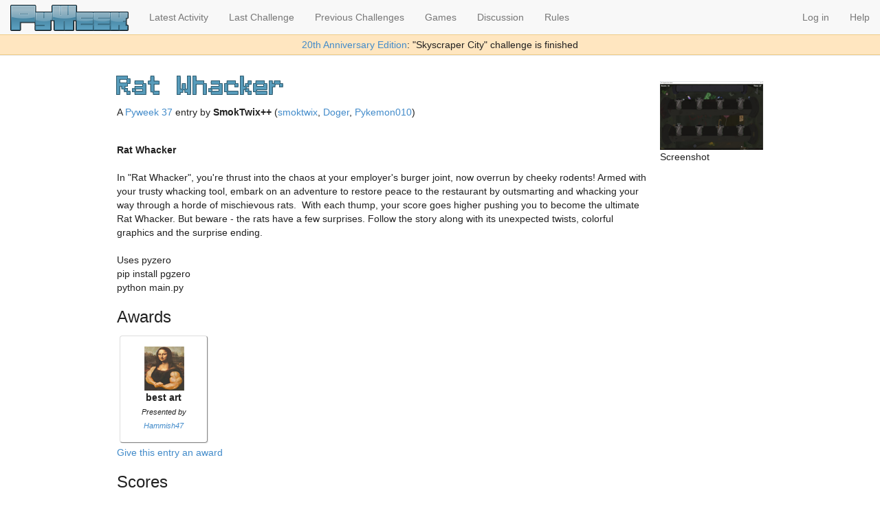

--- FILE ---
content_type: text/html; charset=utf-8
request_url: https://pyweek.org/e/smoktwix-py37/
body_size: 2705
content:


<!DOCTYPE HTML>
<html lang="en">
<head>
    <meta http-equiv="Content-Type" content="text/html; charset=utf-8">
    <meta http-equiv="X-UA-Compatible" content="IE=edge">
    <meta name="viewport" content="width=device-width, initial-scale=1">

    <script type="text/javascript" src="//cdnjs.cloudflare.com/ajax/libs/jquery/2.1.1/jquery.min.js"></script>
    <link rel="stylesheet" href="//cdnjs.cloudflare.com/ajax/libs/twitter-bootstrap/3.2.0/css/bootstrap.min.css">
    <script type="text/javascript" src="//cdnjs.cloudflare.com/ajax/libs/twitter-bootstrap/3.2.0/js/bootstrap.min.js"></script>
    <script type="text/javascript" src="//cdnjs.cloudflare.com/ajax/libs/twitter-bootstrap/3.2.0/js/tooltip.min.js"></script>

    <link rel="stylesheet" href="/static/challenge.css" type="text/css">
    <link rel="alternate" type="application/rss+xml"
       title="PyWeek Diaries RSS feed" href="/d/feed/">
    <link rel="shortcut icon" href="/static/favicon.ico">

   <script src="/static/js/challenge.js" type="text/javascript"></script>
    
    <title>PyWeek - SmokTwix++</title>
    <script type="text/javascript">
jQuery(function ($) {
    $('a[data-toggle=tooltip]').tooltip();
});
    </script>
    
    
</head>

<body>
<nav class="navbar navbar-default navbar-fixed-top" role="navigation">
  <div class="container-fluid">
    <!-- Brand and toggle get grouped for better mobile display -->
    <div class="navbar-header">
      <button type="button" class="navbar-toggle" data-toggle="collapse" data-target="#bs-example-navbar-collapse-1">
        <span class="sr-only">Toggle navigation</span>
        <span class="icon-bar"></span>
        <span class="icon-bar"></span>
        <span class="icon-bar"></span>
      </button><a href="/"></a>
      <a class="navbar-brand" href="/"><img id="logo" alt="Pyweek" src="/static/pyweek-new.png" style="height: 38px"></a>
    </div>

    <!-- Collect the nav links, forms, and other content for toggling -->
    <div class="collapse navbar-collapse" id="bs-example-navbar-collapse-1">
      <ul class="nav navbar-nav">
            <li><a href="/latest/">Latest Activity</a></li>
            <li>
            <a href="/40/">
                    
                        Last Challenge
                     
                </a>
            </li>
            <li><a href="/challenges/">Previous Challenges</a></li>
            <li><a href="/all_games/">Games</a></li>
            <li><a href="/messages/">Discussion</a></li>
            <li><a href="https://pyweek.readthedocs.io/en/latest/rules.html">Rules</a></li>
      </ul>

      <ul class="nav navbar-nav navbar-right">
        
        <li><a href="/login/?next=/e/smoktwix-py37/">Log in</a></li>
        
        
        <li><a href="https://pyweek.readthedocs.io/en/latest/">Help</a></li>
      </ul>
    </div><!-- /.navbar-collapse -->
  </div><!-- /.container-fluid -->

        
	<div id="flash" style="text-align: center; border-top: solid #ec8 1px; border-bottom: solid #ec8 1px; background-color: #ffe6c0; padding: 0.3em;">
		<a href="/40/">20th Anniversary Edition</a>: "Skyscraper City" challenge is finished
	</div>
	
</nav>

<div id="page">




<div id="content">





<div id="latest-screenshot" style="width: 150px">
    <a href="https://s3.eu-west-2.amazonaws.com/media.pyweek.org/37/smoktwix-py37/screen_shot.png"><img src="https://s3.eu-west-2.amazonaws.com/media.pyweek.org/37/smoktwix-py37/screen_shot.png-thumb.png"></a>
    <br>Screenshot
</div>


<h2>Rat Whacker</h2>
<p class="byline">A
    
        <a href="/37/">Pyweek 37</a>
    
        entry by
    <strong>SmokTwix++</strong>
        (<a href="/u/smoktwix/">smoktwix</a>, <a href="/u/Doger/">Doger</a>, <a href="/u/Pykemon010/">Pykemon010</a>)
    
</p>


<div id="entry-description">
   <b>Rat Whacker</b><br><br>In "Rat Whacker", you're thrust into the chaos at your employer's burger joint, now overrun by cheeky rodents! Armed with your trusty whacking tool, embark on an adventure to restore peace to the restaurant by outsmarting and whacking your way through a horde of mischievous rats.&nbsp; With each thump, your score goes higher pushing you to become the ultimate Rat Whacker. But beware - the rats have a few surprises. Follow the story along with its unexpected twists, colorful graphics and the surprise ending.<br><br>Uses pyzero<br>pip install pgzero<br><div>python main.py<br></div>
</div>








<h3>Awards</h3>

  <div class="award">
    <a href="/a/1091">
      <img src="https://s3.eu-west-2.amazonaws.com/media.pyweek.org/awards/8527/gsdafdsfh.png">
    </a>
    <br>
    <strong>best art</strong><br>
    <em>Presented by <a href="/u/Hammish47">Hammish47</a></em>
  </div>



<p style="clear:left">
  <a href="/e/smoktwix-py37/give_award/">Give this entry an award</a>
</p>



<h3>Scores</h3>
<p><strong>Ratings</strong> (<a href="/e/smoktwix-py37/ratings/">show
detail</a>)</p>
<p style="margin-left: 1em;">
<strong>Overall</strong>: 3.4<br >
<strong>Fun</strong>: 3.3<br >
<strong>Production</strong>: 4.3<br >
<strong>Innovation</strong>: 2.7<br >
</p>


<strong>Respondents</strong>: 10<br >



</td>
</tr>
</table>



<h3>Files</h3>
<table class="grid">
<tr>
    <th>File</th>
    <th>Uploader</th>
    <th>Date</th>
    
</tr>
 
  <tr class="even"><td>
  <a href="https://s3.eu-west-2.amazonaws.com/media.pyweek.org/37/smoktwix-py37/screen_shot.png">screen_shot.png</a>
  
  <br />Screenshot
  </td>
  <td>smoktwix</td>
  <td style="whitespace: pre">2024/03/24 16:25</td>

</tr>
 
  <tr class="odd"><td>
  <a href="https://s3.eu-west-2.amazonaws.com/media.pyweek.org/37/smoktwix-py37/Rat_Whacker.zip">Rat_Whacker.zip</a>
  &mdash; <b>final</b>
  <br />Rat Whacker
  </td>
  <td>smoktwix</td>
  <td style="whitespace: pre">2024/03/24 16:25</td>

</tr>
 
</table>










</div> <!-- content -->

</div> <!-- page -->


<SCRIPT type="text/javascript">
$(document).ready(function(){
        $('li.headlink').hover(
                    function() { $('ul', this).css('display', 'block'); },
                                function() { $('ul', this).css('display',
                                'none'); });
                                    });
</SCRIPT>


<script type="text/javascript">
var gaJsHost = (("https:" == document.location.protocol) ? "https://ssl." : "http://www.");
document.write(unescape("%3Cscript src='" + gaJsHost + "google-analytics.com/ga.js' type='text/javascript'%3E%3C/script%3E"));
</script>
<script type="text/javascript">
var pageTracker = _gat._getTracker("UA-3679620-1");
pageTracker._initData();
pageTracker._trackPageview();
</script>
</body>



--- FILE ---
content_type: text/css
request_url: https://pyweek.org/static/challenge.css
body_size: 19275
content:
@font-face {
    font-family: RosesAreRed;
    src: url(roses-are-ff0000.woff) format('woff');
}

body {
	margin-top: 20px;
	padding: 0px;
	font-family: sans-serif;
	color: #212121;
	background: white;
}

h1 {
    font-size: 1.2em;
}

h2 {
    font-family: RosesAreRed;
    color: #589cbb;
    text-shadow:
        1px 1px #2d5a6e,
        1px -1px #2d5a6e,
        -1px 1px #2d5a6e,
        -1px -1px #2d5a6e;
}

section h3 {
    font-family: RosesAreRed;
    font-size: 120%;
}

/* Header */

#header {
	width: 750px;
	height: 150px;
	margin: 0px auto;
    padding-top: 3px;
	background: #ccc;
    -webkit-border-top-left-radius: 10px;
    -webkit-border-top-right-radius: 10px;
    -moz-border-radius-topleft: 10px;
    -moz-border-radius-topright: 10px;
    border-top-left-radius: 10px;
    border-top-right-radius: 10px;
}

#header a {
	text-decoration: none;
	color: black;
}

#logo {
    margin-top: -8px;
}

#menu {
    clear: both;
    z-index: 10;
}

/* Page */

#page {
    max-width: 960px;
    margin: 80px auto 0;
}

/* Content */

#content {
    padding: 10px;
    background: white;
}

#footer {
	clear: both;
	height: 100px;
	margin: 0px auto 30px auto;

    /*
    float: left;
    width: 750px;
    margin: 0px;
    */
    text-align: center;
    padding-top: 1em;
    font-size: 80%;
}

#motd {
    border: thin solid #B399FF;
    background: #E1F1FC;
    padding: 20px;
    border-radius: 4px;
}

#motd p:first-child {
    margin-top: 0px;
}
#motd p:last-child {
    margin-bottom: 0px;
}

form.form {
    padding: 5px;
}

form label {
    font-weight: bold;
}

.form-label {
    text-align: right;
    vertical-align: top;
    width: 12em;
    padding-right: 2px;
}

#ratings_nonworking ul {
    margin-top: 0px;
    padding-left: 2px;
}

#ratings_nonworking li {
    display: block;
    list-style: none;
    float: left;
}

span.prize {
    display: block-inline;
    padding-left: 24px;
    padding-right: 4px;
    padding-bottom: 16px;
    background-repeat: no-repeat;
    background-position: left top;
    line-height: 22px;
}
span.gold {
    background-image: url('gold.png');
}
span.silver {
    background-image: url('silver.png');
}
span.bronze {
    background-image: url('bronze.png');
}

ul.errorlist {
    margin: 0 0 0.3em 10em;
    list-style-type: square;
    padding: 2px;
    color: #A00;
}

ul.errorlist.nonfield {
    margin: 1em 0;

    border: thin solid #faa;
    border-radius: 4px;
    background: #ffe8e8;
    padding: 0.5em 0.8em 0.5em 2em;
    box-shadow: 1px 1px 1px rgba(0, 0, 0, 0.1);
}

ul.errorlist li {
}

.form-error {
    margin-top: 0.3em;
    color: red;
}

.helptext,
.form-help {
    display: block;
    margin-top: 0.3em;
    font-size: 80%;
    color: #666;
}

ul.messages {
    border: thin solid green;
    background: lightgreen;
    margin: 1em;
    padding: 5px;
    list-style-type: none;
}

.diary-entry {
    margin: 0.8em 0;
    clear: both;
}

.diary-entry h3 {
    display: inline;
    font-size: 120%;
    font-weight: bold;
}

.diary-entry p {
    display: inline;
}

div.diary-comment {
    margin-bottom: 0.5em;
    border: thin solid #ddd;
    padding: 0.6em 0.8em;
    border-radius: 5px;
}

textarea#id_content,textarea#id_comment {
    width: 100%;
    height: 15em;
}

table.form {
    width: 100%;
}

p.diary-byline {
    margin: 0 0 1em;
    padding: 0 0 5px;
    font-weight: bold;
    border-bottom: thin dashed #ddd;
}

table#files {
    border: thin solid gray;
    border-collapse: separate;
    border-spacing: 0px 0px;
}
table#files th {
    text-align: left;
    font-weight: bold;
    background: #e0e0e0;
    border-bottom: thin solid gray;
}
table#files td {
    padding-right: 1em;
}
table#files tr.odd td {
    background: #e0e0e0;
}
.winner {
    font-weight: bold;
}

table.grid {
    clear: none !important;
    border: thin solid silver;
    border-collapse: collapse;
    border-spacing: 0px 0px;
    width: 100%;
    margin: 1em 0;
}

table.grid.auto {
    width: auto;
}

table.grid th,
table.grid td {
    padding: 0.4em 0.7em;
}

table.grid th.section {
    text-align: center;
}

table.grid tr + tr td {
    border-bottom: solid #eee 1px;
}
table.grid tr:last-child td {
    border-bottom: none;
}

table.grid th {
    text-align: left;
    font-weight: normal;
    background: #eefafa;
    color: black;
    border: thin solid #cdf;
    border-left-style: dotted;
    border-right-style: none;
}

table#top-entries {
    width: 100%;
    margin-bottom: 1.5em;
}
table#top-entries td {
	vertical-align: top;
	padding-bottom: 0.5em;
}
table#top-entries th {
	text-align: left;
	font-weight: bold;
	padding-bottom: 0.5em;
}

#pagination {
       background-color: #F3F3F3;
       margin-top:1em;
       padding:0.4em;
       text-align:right;
       font-size: 90%;
}

#pagination span {
       background-color: #0162BE;
       color: white;
       margin: .1em;
       padding-left: 2px;
       padding-right: 2px;
}

a.button {
       text-decoration: none;
       color: #0162BE;
       border: thin solid #0162BE;
       margin: .1em;
       padding-left: 2px;
       padding-right: 2px;
}
a.button:visited {
       color: #0162BE;
}

a.button:hover {
       background-color: white;
       color: blue;
       text-decoration: none;
}


table#timetable {
    border-collapse: separate;
    border-spacing: 0px 0px;
}
table#timetable th {
    text-align: left;
    font-weight: bold;
    background: #e0e0e0;
}
table#timetable td {
    padding-right: 1em;
    padding-left: 1em;
    padding-bottom: 2px;
    padding-top: 2px;
    border-left: thin solid gray;
    border-top: thin solid gray;
}
table#timetable td:first-child {
    border-left: none;
}
table#timetable tr.active td {
    font-weight: bold;
}
table#timetable tr.done td {
    text-decoration: line-through;
}

div#thumb  {
    border: thin solid gray;
    float: right;
    margin-left: 1em;
    margin-bottom: 1em;
}
div#thumb p {
    padding-left: 2px;
    padding-right: 2px;
    margin: 0px;
    background: white;
    text-align: center;
}

b.delete, a.delete[href] {
    white-space: pre;
    color: red;
    cursor: pointer;
    padding-left:12px;
    background:url(/static/admin/img/icon_deletelink.gif) 0 .25em no-repeat;
    text-decoration:none;
}

a.add[href] {
    white-space: pre;
    color: green;
    cursor: pointer;
    padding-left:12px;
    background:url(/static/admin/img/icon_addlink.gif) 0 .25em no-repeat;
    text-decoration:none;
}

a.edit[href] {
    white-space: pre;
    color: blue;
    cursor: pointer;
    padding-left:12px;
    background:url(/static/admin/img/icon_changelink.gif) 0 .25em no-repeat;
    text-decoration:none;
}

dl#entry-list dt {
    font-weight: bold;
}
dl#entry-list dd {
    margin-bottom: 1em;
}

.entry-description {
   display: block;
   width: 570px;
   overflow: auto;
}

#ratings_nonworking ul {
  list-style-type: none;
}

.small {
    font-size: 75%;
}

.award {
    display: inline-block;
    text-align: center;
    margin: 4px;
    width: 128px;
    /* height: 128px; */
    overflow: hidden;
    border: outset #ddd 1px;
    padding: 15px 5px;
    border-radius: 4px;
    vertical-align: top;
    box-shadow: 1px 1px 1px rgba(0, 0, 0, 0.1);
}

.award em {
    font-size: 80%;
}


#cssdropdown {
    font-size: 90%;
}
#cssdropdown, #cssdropdown ul {
    list-style: none; display: block;
    z-index:10;
}
#cssdropdown, #cssdropdown * {
    padding: 0;
    margin: 0;
}
#cssdropdown li.headlink {
    width: 150px;
    float: left;
    background-color: #ccc;
    text-align: center;
}
#cssdropdown li.headlink li {
    margin-top: 4px;
    margin-bottom: 4px;
}
#cssdropdown li.headlink li:first-child {
    margin-top: 0px;
}
#cssdropdown li.headlink li:last-child {
    margin-bottom: 0px;
}
#cssdropdown li.headlink > a { display: block; padding: 5px; }
#cssdropdown li.headlink > span { display: block; padding: 5px; }

#cssdropdown li.headsummary {
    text-align: center;
    width: 750px;
    float: left;
    background-color: #ccc;
    /* color: white; */
}

/* Child lists and links */
#cssdropdown li.headlink ul {
    padding: 5px;
    display: none;
    text-align: left;
    width: 140px;
    /* margin: 0px -1px;
    border: 1px #dab74d solid; */
    background-color: #ccc;
    /* color: white; */
}
#cssdropdown li.headlink:hover ul {
    display: block;
    position:absolute;
}
#cssdropdown a:hover {
    text-decoration: none;
    color: #659dd7;
}


/*
:Author: David Goodger (goodger@python.org)
:Id: $Id: html4css1.css 6253 2010-03-02 00:24:53Z milde $
:Copyright: This stylesheet has been placed in the public domain.

Default cascading style sheet for the HTML output of Docutils.

See http://docutils.sf.net/docs/howto/html-stylesheets.html for how to
customize this style sheet.
*/

/* used to remove borders from tables and images */
.borderless, table.borderless td, table.borderless th {
  border: 0 }

table.borderless td, table.borderless th {
  /* Override padding for "table.docutils td" with "! important".
     The right padding separates the table cells. */
  padding: 0 0.5em 0 0 ! important }

.first {
  /* Override more specific margin styles with "! important". */
  margin-top: 0 ! important }

.last, .with-subtitle {
  margin-bottom: 0 ! important }

.hidden {
  display: none }

a.toc-backref {
  text-decoration: none ;
  color: black }

blockquote.epigraph {
  margin: 2em 5em ; }

dl.docutils dd {
  margin-bottom: 0.5em }

/* Uncomment (and remove this text!) to get bold-faced definition list terms
dl.docutils dt {
  font-weight: bold }
*/

div.abstract {
  margin: 2em 5em }

div.abstract p.topic-title {
  font-weight: bold ;
  text-align: center }

div.admonition, div.attention, div.caution, div.danger, div.error,
div.hint, div.important, div.note, div.tip, div.warning {
  margin: 2em ;
  border: medium outset ;
  padding: 1em }

div.admonition p.admonition-title, div.hint p.admonition-title,
div.important p.admonition-title, div.note p.admonition-title,
div.tip p.admonition-title {
  font-weight: bold ;
  font-family: sans-serif }

div.attention p.admonition-title, div.caution p.admonition-title,
div.danger p.admonition-title, div.error p.admonition-title,
div.warning p.admonition-title {
  color: red ;
  font-weight: bold ;
  font-family: sans-serif }

/* Uncomment (and remove this text!) to get reduced vertical space in
   compound paragraphs.
div.compound .compound-first, div.compound .compound-middle {
  margin-bottom: 0.5em }

div.compound .compound-last, div.compound .compound-middle {
  margin-top: 0.5em }
*/

div.dedication {
  margin: 2em 5em ;
  text-align: center ;
  font-style: italic }

div.dedication p.topic-title {
  font-weight: bold ;
  font-style: normal }

div.figure {
  margin-left: 2em ;
  margin-right: 2em }

div.footer, div.header {
  clear: both;
  font-size: smaller }

div.line-block {
  display: block ;
  margin-top: 1em ;
  margin-bottom: 1em }

div.line-block div.line-block {
  margin-top: 0 ;
  margin-bottom: 0 ;
  margin-left: 1.5em }

div.sidebar {
  margin: 0 0 0.5em 1em ;
  border: medium outset ;
  padding: 1em ;
  background-color: #ffffee ;
  width: 40% ;
  float: right ;
  clear: right }

div.sidebar p.rubric {
  font-family: sans-serif ;
  font-size: medium }

div.system-messages {
  margin: 5em }

div.system-messages h1 {
  color: red }

div.system-message {
  border: medium outset ;
  padding: 1em }

div.system-message p.system-message-title {
  color: red ;
  font-weight: bold }

div.topic {
  margin: 2em }

h1.section-subtitle, h2.section-subtitle, h3.section-subtitle,
h4.section-subtitle, h5.section-subtitle, h6.section-subtitle {
  margin-top: 0.4em }

h1.title {
  text-align: center }

h2.subtitle {
  text-align: center }

hr.docutils {
  width: 75% }

img.align-left, .figure.align-left, object.align-left {
  clear: left ;
  float: left ;
  margin-right: 1em }

img.align-right, .figure.align-right, object.align-right {
  clear: right ;
  float: right ;
  margin-left: 1em }

img.align-center, .figure.align-center, object.align-center {
  display: block;
  margin-left: auto;
  margin-right: auto;
}

.align-left {
  text-align: left }

.align-center {
  clear: both ;
  text-align: center }

.align-right {
  text-align: right }

/* reset inner alignment in figures */
div.align-right {
  text-align: left }

/* div.align-center * { */
/*   text-align: left } */

ol.simple, ul.simple {
  margin-bottom: 1em }

ol.arabic {
  list-style: decimal }

ol.loweralpha {
  list-style: lower-alpha }

ol.upperalpha {
  list-style: upper-alpha }

ol.lowerroman {
  list-style: lower-roman }

ol.upperroman {
  list-style: upper-roman }

p.attribution {
  text-align: right ;
  margin-left: 50% }

p.caption {
  font-style: italic }

p.credits {
  font-style: italic ;
  font-size: smaller }

p.label {
  white-space: nowrap }

p.rubric {
  font-weight: bold ;
  font-size: larger ;
  color: maroon ;
  text-align: center }

p.sidebar-title {
  font-family: sans-serif ;
  font-weight: bold ;
  font-size: larger }

p.sidebar-subtitle {
  font-family: sans-serif ;
  font-weight: bold }

p.topic-title {
  font-weight: bold }

pre.address {
  margin-bottom: 0 ;
  margin-top: 0 ;
  font: inherit }

pre.literal-block, pre.doctest-block {
  margin-left: 2em ;
  margin-right: 2em }

span.classifier {
  font-family: sans-serif ;
  font-style: oblique }

span.classifier-delimiter {
  font-family: sans-serif ;
  font-weight: bold }

span.interpreted {
  font-family: sans-serif }

span.option {
  white-space: nowrap }

span.pre {
  white-space: pre }

span.problematic {
  color: red }

span.section-subtitle {
  /* font-size relative to parent (h1..h6 element) */
  font-size: 80% }

table.citation {
  border-left: solid 1px gray;
  margin-left: 1px }

table.docinfo {
  margin: 2em 4em }

table.docutils {
  margin-top: 0.5em ;
  margin-bottom: 0.5em }

table.footnote {
  border-left: solid 1px black;
  margin-left: 1px }

table.docutils td, table.docutils th,
table.docinfo td, table.docinfo th {
  padding-left: 0.5em ;
  padding-right: 0.5em ;
  vertical-align: top }

table.docutils th.field-name, table.docinfo th.docinfo-name {
  font-weight: bold ;
  text-align: left ;
  white-space: nowrap ;
  padding-left: 0 }

h1 tt.docutils, h2 tt.docutils, h3 tt.docutils,
h4 tt.docutils, h5 tt.docutils, h6 tt.docutils {
  font-size: 100% }

ul.auto-toc {
  list-style-type: none }

.entry {
    margin: 1.5em 0;
}

.entry img {
    float: left;
    margin-right: 10px;
}

.entry .details {
    margin-left: 170px;
}

.entry .details h3 {
    margin-top: 0;
}

.nav.nav-tabs {
    margin-bottom: 1em;
}

.entry ul li {
    list-style: square;
}

#entry-description {
    margin: 1em 170px 1em 0;
}

#latest-screenshot {
    float: right;
    margin-top: 2em;
    margin-left: 20px;
    margin-bottom: 15px;
}

.byline {
    /*border-bottom: dotted silver 1px;
    padding-bottom: 0.5em;*/
    margin-bottom: 2.5em;
    margin-right: 170px;
}

.diary h4 {
    margin-top: 1.5em;
}

.diary .byline {
    margin-bottom: 1.5em;
}

.diary-content {
    margin: 1.5em 0;
}

.diary-content img {
    max-width: 100%;
}

.paginator {
    margin-top: 2em;
}

.paginator .next-page {
    float: right;
}

#flash {
	text-align: center;
	border-top: solid #ec8 1px;
	border-bottom: solid #ec8 1px;
background-color: #ffe6c0;
padding: 0.3em;
}

a:not(*[class]):visited {
	color: #8b42ca;
}

.nav.nav-tabs a {
	color: #555;
}

.carousel-inner .item {
    height: 480px;
    width: 100%;
    background-position: center center;
    background-size: cover;
}

.carousel-caption {
    font-size: 30px;
    text-shadow: 0 0 5px black, 1px 1px 0 black;
}

.carousel-caption a,
.carousel-caption a:visited {
    color: #ffffff;
}

.carousel-indicators {
    background-color: rgba(0, 0, 0, 0.5);
    border-radius: 10px;
    width: 200px;
    margin-left: -8%;
    padding: 5px;
    bottom: 5px;
}

.carousel-indicators li {
    vertical-align: -2px;
}

#content img {
    max-width: 100%;
}

.user_rating {
    padding: 1em 0;
}

.user_rating + .user_rating {
    border-top: 1px dotted #bbb;
}

.user_rating h4 {
    font-size: 18pt;
    margin: 0 0 0.5em;
}

.user_rating .comment {
    clear: both;
}

.user_rating .rating_scores {
    float: right;
}

.rating_scores .k {
    color: #888;
    font-size: 12pt;
    margin-left: 1em;
}

.rating_scores .v {
    color: #3a738e;
    font-size: 18pt;
    font-style: italic;
}

.rating_scores .dq {
    color: #a00;
    font-size: 16pt;
    font-style: italic;
}

nav.navbar .gravatar {
    margin-top: -1em;
    margin-bottom: -1em;
}

section {
    margin-top: 3em;
}

#email-addresses {
    width: 50em;
}

#email-addresses td {
    padding: 4px;
}

#email-addresses .extra {
    padding-top: 1em;
}

.label {
    font-size: 100%;
}

.label + .label {
    margin-left: 5px;
}

form label.option {
    font-weight: normal;
}

form p label:not(.option) {
    display: inline-block;
    width: 10em;
}

li.endsection {
    border-bottom: dotted silver 1px;
}

li.sectiontitle {
    margin: 0.4em 1em;
    text-align: center;
}

#github-link::before,
#twitter-link::before {
    display: inline-block;
    content: "";
    width: 32px;
    height: 32px;
    background: url(simple-icons/twitter.svg) no-repeat center center;
    color: white;
    vertical-align: middle;
    margin-right: 0.6em;
}

#github-link::before {
    background-image: url(simple-icons/github.svg);
}

article#bio {
    margin: 2em 0;
}

#timeline {
}

#timeline article {
    background-color: white;

    margin: 1em 0;
    overflow: hidden;
    border: solid silver 1px;
    padding: 15px;
    border-radius: 4px;
    box-shadow: 1px 1px 1px rgba(0, 0, 0, 0.1);
}

#timeline p:last-child {
    margin-bottom: 0;
}

#timeline article p.summary {
    font-weight: bold;
    padding: 0 0 0.3em;
    border-bottom: solid #eee 1px;
}

#timeline article p.summary::after {
    content: "";
    clear: left;
    display: block;
}

#timeline time {
    float: right;
    color: silver;
}

#timeline .gravatar {
    float: left;
    margin: -5px 0.2em -10px -5px;
}

#timeline article.ev-new-screenshot {
    padding: 0;
}

#timeline article.ev-new-screenshot time,
#timeline article.ev-new-screenshot .summary {
    padding: 15px 15px 15px;
    margin-bottom: 0;
}

#timeline img.screenshot {
    vertical-align: bottom;
    width: 100%;
    border-bottom-left-radius: 4px;
    border-bottom-right-radius: 4px;
}

#timeline .commits {
    list-style: square;
}

#timeline .commits a {
    display: inline-block;
    min-width: 5em;
}

#more-events {
    height: 32px;
}

#more-events.loading {
    background: url('throbber.gif') no-repeat center center;
}

#new-events {
    position: fixed;

    top: 150px;

    left: 0;
    right: 0;
    text-align: center;
}

#new-events .but {
    width: 15em;
    background-color: #589cbb;
    border-radius: 6px;
    color: white;
    padding: 1em;
    font-size: 1.2em;
    cursor: pointer;
}

.theme-announce {
    text-align: center;
    color: #589cbb;
    font-size: 300%;
    margin: 0.5em 0;
}

.center {
    text-align: center;
}

.imagebox {
    padding: 10px;
}
.imagebox img {
    max-width: 100%;
    max-height: 800px;
}

td.awards img {
    height: 24px;
}

.indent {
    padding: 1.5em;
}

button[disabled] {
    color: gray;
}
